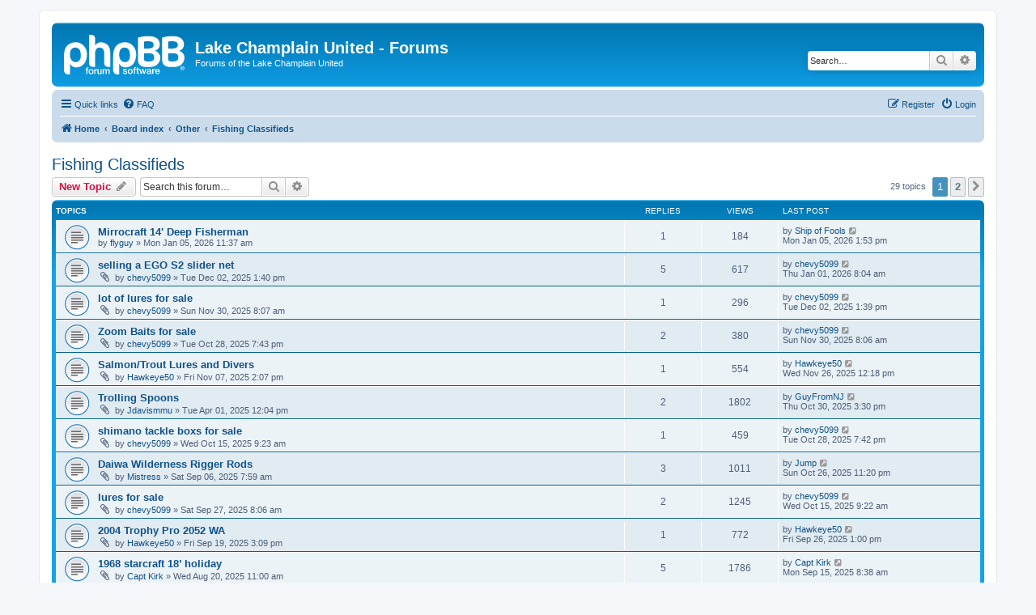

--- FILE ---
content_type: text/html; charset=UTF-8
request_url: https://www.lakechamplainunited.com/forums/viewforum.php?f=6&sid=1495e28e21b099c649d9687230a404d2
body_size: 68843
content:
<!DOCTYPE html>
<html dir="ltr" lang="en-gb">
<head>
<meta charset="utf-8" />
<meta http-equiv="X-UA-Compatible" content="IE=edge">
<meta name="viewport" content="width=device-width, initial-scale=1" />

<title>Fishing Classifieds - Lake Champlain United - Forums</title>


	<link rel="canonical" href="https://www.lakechamplainunited.com:443/forums/viewforum.php?f=6">

<!--
	phpBB style name: prosilver
	Based on style:   prosilver (this is the default phpBB3 style)
	Original author:  Tom Beddard ( http://www.subBlue.com/ )
	Modified by:
-->

<link href="./assets/css/font-awesome.min.css?assets_version=45" rel="stylesheet">
<link href="./styles/prosilver/theme/stylesheet.css?assets_version=45" rel="stylesheet">
<link href="./styles/prosilver/theme/en/stylesheet.css?assets_version=45" rel="stylesheet">




<!--[if lte IE 9]>
	<link href="./styles/prosilver/theme/tweaks.css?assets_version=45" rel="stylesheet">
<![endif]-->




</head>
<body id="phpbb" class="nojs notouch section-viewforum ltr ">


<div id="wrap" class="wrap">
	<a id="top" class="top-anchor" accesskey="t"></a>
	<div id="page-header">
		<div class="headerbar" role="banner">
					<div class="inner">

			<div id="site-description" class="site-description">
		<a id="logo" class="logo" href="https://lakechamplainunited.com" title="Home">
					<span class="site_logo"></span>
				</a>
				<h1>Lake Champlain United - Forums</h1>
				<p>Forums of the Lake Champlain United</p>
				<p class="skiplink"><a href="#start_here">Skip to content</a></p>
			</div>

									<div id="search-box" class="search-box search-header" role="search">
				<form action="./search.php?sid=ea1be5ab676259ebb8daa0a6703b5dce" method="get" id="search">
				<fieldset>
					<input name="keywords" id="keywords" type="search" maxlength="128" title="Search for keywords" class="inputbox search tiny" size="20" value="" placeholder="Search…" />
					<button class="button button-search" type="submit" title="Search">
						<i class="icon fa-search fa-fw" aria-hidden="true"></i><span class="sr-only">Search</span>
					</button>
					<a href="./search.php?sid=ea1be5ab676259ebb8daa0a6703b5dce" class="button button-search-end" title="Advanced search">
						<i class="icon fa-cog fa-fw" aria-hidden="true"></i><span class="sr-only">Advanced search</span>
					</a>
					<input type="hidden" name="sid" value="ea1be5ab676259ebb8daa0a6703b5dce" />

				</fieldset>
				</form>
			</div>
						
			</div>
					</div>
				<div class="navbar" role="navigation">
	<div class="inner">

	<ul id="nav-main" class="nav-main linklist" role="menubar">

		<li id="quick-links" class="quick-links dropdown-container responsive-menu" data-skip-responsive="true">
			<a href="#" class="dropdown-trigger">
				<i class="icon fa-bars fa-fw" aria-hidden="true"></i><span>Quick links</span>
			</a>
			<div class="dropdown">
				<div class="pointer"><div class="pointer-inner"></div></div>
				<ul class="dropdown-contents" role="menu">
					
											<li class="separator"></li>
																									<li>
								<a href="./search.php?search_id=unanswered&amp;sid=ea1be5ab676259ebb8daa0a6703b5dce" role="menuitem">
									<i class="icon fa-file-o fa-fw icon-gray" aria-hidden="true"></i><span>Unanswered topics</span>
								</a>
							</li>
							<li>
								<a href="./search.php?search_id=active_topics&amp;sid=ea1be5ab676259ebb8daa0a6703b5dce" role="menuitem">
									<i class="icon fa-file-o fa-fw icon-blue" aria-hidden="true"></i><span>Active topics</span>
								</a>
							</li>
							<li class="separator"></li>
							<li>
								<a href="./search.php?sid=ea1be5ab676259ebb8daa0a6703b5dce" role="menuitem">
									<i class="icon fa-search fa-fw" aria-hidden="true"></i><span>Search</span>
								</a>
							</li>
					
										<li class="separator"></li>

									</ul>
			</div>
		</li>

				<li data-skip-responsive="true">
			<a href="/forums/app.php/help/faq?sid=ea1be5ab676259ebb8daa0a6703b5dce" rel="help" title="Frequently Asked Questions" role="menuitem">
				<i class="icon fa-question-circle fa-fw" aria-hidden="true"></i><span>FAQ</span>
			</a>
		</li>
						
			<li class="rightside"  data-skip-responsive="true">
			<a href="./ucp.php?mode=login&amp;redirect=viewforum.php%3Ff%3D6&amp;sid=ea1be5ab676259ebb8daa0a6703b5dce" title="Login" accesskey="x" role="menuitem">
				<i class="icon fa-power-off fa-fw" aria-hidden="true"></i><span>Login</span>
			</a>
		</li>
					<li class="rightside" data-skip-responsive="true">
				<a href="./ucp.php?mode=register&amp;sid=ea1be5ab676259ebb8daa0a6703b5dce" role="menuitem">
					<i class="icon fa-pencil-square-o  fa-fw" aria-hidden="true"></i><span>Register</span>
				</a>
			</li>
						</ul>

	<ul id="nav-breadcrumbs" class="nav-breadcrumbs linklist navlinks" role="menubar">
				
		
		<li class="breadcrumbs" itemscope itemtype="https://schema.org/BreadcrumbList">

							<span class="crumb" itemtype="https://schema.org/ListItem" itemprop="itemListElement" itemscope><a itemprop="item" href="https://lakechamplainunited.com" data-navbar-reference="home"><i class="icon fa-home fa-fw" aria-hidden="true"></i><span itemprop="name">Home</span></a><meta itemprop="position" content="1" /></span>
			
							<span class="crumb" itemtype="https://schema.org/ListItem" itemprop="itemListElement" itemscope><a itemprop="item" href="./index.php?sid=ea1be5ab676259ebb8daa0a6703b5dce" accesskey="h" data-navbar-reference="index"><span itemprop="name">Board index</span></a><meta itemprop="position" content="2" /></span>

											
								<span class="crumb" itemtype="https://schema.org/ListItem" itemprop="itemListElement" itemscope data-forum-id="7"><a itemprop="item" href="./viewforum.php?f=7&amp;sid=ea1be5ab676259ebb8daa0a6703b5dce"><span itemprop="name">Other</span></a><meta itemprop="position" content="3" /></span>
															
								<span class="crumb" itemtype="https://schema.org/ListItem" itemprop="itemListElement" itemscope data-forum-id="6"><a itemprop="item" href="./viewforum.php?f=6&amp;sid=ea1be5ab676259ebb8daa0a6703b5dce"><span itemprop="name">Fishing Classifieds</span></a><meta itemprop="position" content="4" /></span>
							
					</li>

		
					<li class="rightside responsive-search">
				<a href="./search.php?sid=ea1be5ab676259ebb8daa0a6703b5dce" title="View the advanced search options" role="menuitem">
					<i class="icon fa-search fa-fw" aria-hidden="true"></i><span class="sr-only">Search</span>
				</a>
			</li>
			</ul>

	</div>
</div>
	</div>

	
	<a id="start_here" class="anchor"></a>
	<div id="page-body" class="page-body" role="main">
		
		<h2 class="forum-title"><a href="./viewforum.php?f=6&amp;sid=ea1be5ab676259ebb8daa0a6703b5dce">Fishing Classifieds</a></h2>
<div>
	<!-- NOTE: remove the style="display: none" when you want to have the forum description on the forum body -->
	<div style="display: none !important;">Buy and sell fishing equipment.<br /></div>	</div>



	<div class="action-bar bar-top">

				
		<a href="./posting.php?mode=post&amp;f=6&amp;sid=ea1be5ab676259ebb8daa0a6703b5dce" class="button" title="Post a new topic">
							<span>New Topic</span> <i class="icon fa-pencil fa-fw" aria-hidden="true"></i>
					</a>
				
			<div class="search-box" role="search">
			<form method="get" id="forum-search" action="./search.php?sid=ea1be5ab676259ebb8daa0a6703b5dce">
			<fieldset>
				<input class="inputbox search tiny" type="search" name="keywords" id="search_keywords" size="20" placeholder="Search this forum…" />
				<button class="button button-search" type="submit" title="Search">
					<i class="icon fa-search fa-fw" aria-hidden="true"></i><span class="sr-only">Search</span>
				</button>
				<a href="./search.php?fid%5B%5D=6&amp;sid=ea1be5ab676259ebb8daa0a6703b5dce" class="button button-search-end" title="Advanced search">
					<i class="icon fa-cog fa-fw" aria-hidden="true"></i><span class="sr-only">Advanced search</span>
				</a>
				<input type="hidden" name="fid[0]" value="6" />
<input type="hidden" name="sid" value="ea1be5ab676259ebb8daa0a6703b5dce" />

			</fieldset>
			</form>
		</div>
	
	<div class="pagination">
				29 topics
					<ul>
		<li class="active"><span>1</span></li>
				<li><a class="button" href="./viewforum.php?f=6&amp;sid=ea1be5ab676259ebb8daa0a6703b5dce&amp;start=25" role="button">2</a></li>
				<li class="arrow next"><a class="button button-icon-only" href="./viewforum.php?f=6&amp;sid=ea1be5ab676259ebb8daa0a6703b5dce&amp;start=25" rel="next" role="button"><i class="icon fa-chevron-right fa-fw" aria-hidden="true"></i><span class="sr-only">Next</span></a></li>
	</ul>
			</div>

	</div>




	
			<div class="forumbg">
		<div class="inner">
		<ul class="topiclist">
			<li class="header">
				<dl class="row-item">
					<dt><div class="list-inner">Topics</div></dt>
					<dd class="posts">Replies</dd>
					<dd class="views">Views</dd>
					<dd class="lastpost"><span>Last post</span></dd>
				</dl>
			</li>
		</ul>
		<ul class="topiclist topics">
	
				<li class="row bg1">
						<dl class="row-item topic_read">
				<dt title="No unread posts">
										<div class="list-inner">
																		<a href="./viewtopic.php?t=29745&amp;sid=ea1be5ab676259ebb8daa0a6703b5dce" class="topictitle">Mirrocraft 14' Deep Fisherman</a>																								<br />
						
												<div class="responsive-show" style="display: none;">
							Last post by <a href="./memberlist.php?mode=viewprofile&amp;u=6958&amp;sid=ea1be5ab676259ebb8daa0a6703b5dce" class="username">Ship of Fools</a> &laquo; <a href="./viewtopic.php?t=29745&amp;p=225885&amp;sid=ea1be5ab676259ebb8daa0a6703b5dce#p225885" title="Go to last post"><time datetime="2026-01-05T18:53:45+00:00">Mon Jan 05, 2026 1:53 pm</time></a>
													</div>
														<span class="responsive-show left-box" style="display: none;">Replies: <strong>1</strong></span>
													
						<div class="topic-poster responsive-hide left-box">
																												by <a href="./memberlist.php?mode=viewprofile&amp;u=1044&amp;sid=ea1be5ab676259ebb8daa0a6703b5dce" class="username">flyguy</a> &raquo; <time datetime="2026-01-05T16:37:48+00:00">Mon Jan 05, 2026 11:37 am</time>
																				</div>

						
											</div>
				</dt>
				<dd class="posts">1 <dfn>Replies</dfn></dd>
				<dd class="views">184 <dfn>Views</dfn></dd>
				<dd class="lastpost">
					<span><dfn>Last post </dfn>by <a href="./memberlist.php?mode=viewprofile&amp;u=6958&amp;sid=ea1be5ab676259ebb8daa0a6703b5dce" class="username">Ship of Fools</a>													<a href="./viewtopic.php?t=29745&amp;p=225885&amp;sid=ea1be5ab676259ebb8daa0a6703b5dce#p225885" title="Go to last post">
								<i class="icon fa-external-link-square fa-fw icon-lightgray icon-md" aria-hidden="true"></i><span class="sr-only"></span>
							</a>
												<br /><time datetime="2026-01-05T18:53:45+00:00">Mon Jan 05, 2026 1:53 pm</time>
					</span>
				</dd>
			</dl>
					</li>
		
	

	
	
				<li class="row bg2">
						<dl class="row-item topic_read">
				<dt title="No unread posts">
										<div class="list-inner">
																		<a href="./viewtopic.php?t=29718&amp;sid=ea1be5ab676259ebb8daa0a6703b5dce" class="topictitle">selling a EGO S2 slider net</a>																								<br />
						
												<div class="responsive-show" style="display: none;">
							Last post by <a href="./memberlist.php?mode=viewprofile&amp;u=1063&amp;sid=ea1be5ab676259ebb8daa0a6703b5dce" class="username">chevy5099</a> &laquo; <a href="./viewtopic.php?t=29718&amp;p=225872&amp;sid=ea1be5ab676259ebb8daa0a6703b5dce#p225872" title="Go to last post"><time datetime="2026-01-01T13:04:32+00:00">Thu Jan 01, 2026 8:04 am</time></a>
													</div>
														<span class="responsive-show left-box" style="display: none;">Replies: <strong>5</strong></span>
													
						<div class="topic-poster responsive-hide left-box">
														<i class="icon fa-paperclip fa-fw" aria-hidden="true"></i>														by <a href="./memberlist.php?mode=viewprofile&amp;u=1063&amp;sid=ea1be5ab676259ebb8daa0a6703b5dce" class="username">chevy5099</a> &raquo; <time datetime="2025-12-02T18:40:14+00:00">Tue Dec 02, 2025 1:40 pm</time>
																				</div>

						
											</div>
				</dt>
				<dd class="posts">5 <dfn>Replies</dfn></dd>
				<dd class="views">617 <dfn>Views</dfn></dd>
				<dd class="lastpost">
					<span><dfn>Last post </dfn>by <a href="./memberlist.php?mode=viewprofile&amp;u=1063&amp;sid=ea1be5ab676259ebb8daa0a6703b5dce" class="username">chevy5099</a>													<a href="./viewtopic.php?t=29718&amp;p=225872&amp;sid=ea1be5ab676259ebb8daa0a6703b5dce#p225872" title="Go to last post">
								<i class="icon fa-external-link-square fa-fw icon-lightgray icon-md" aria-hidden="true"></i><span class="sr-only"></span>
							</a>
												<br /><time datetime="2026-01-01T13:04:32+00:00">Thu Jan 01, 2026 8:04 am</time>
					</span>
				</dd>
			</dl>
					</li>
		
	

	
	
				<li class="row bg1">
						<dl class="row-item topic_read">
				<dt title="No unread posts">
										<div class="list-inner">
																		<a href="./viewtopic.php?t=29716&amp;sid=ea1be5ab676259ebb8daa0a6703b5dce" class="topictitle">lot of lures for sale</a>																								<br />
						
												<div class="responsive-show" style="display: none;">
							Last post by <a href="./memberlist.php?mode=viewprofile&amp;u=1063&amp;sid=ea1be5ab676259ebb8daa0a6703b5dce" class="username">chevy5099</a> &laquo; <a href="./viewtopic.php?t=29716&amp;p=225773&amp;sid=ea1be5ab676259ebb8daa0a6703b5dce#p225773" title="Go to last post"><time datetime="2025-12-02T18:39:42+00:00">Tue Dec 02, 2025 1:39 pm</time></a>
													</div>
														<span class="responsive-show left-box" style="display: none;">Replies: <strong>1</strong></span>
													
						<div class="topic-poster responsive-hide left-box">
														<i class="icon fa-paperclip fa-fw" aria-hidden="true"></i>														by <a href="./memberlist.php?mode=viewprofile&amp;u=1063&amp;sid=ea1be5ab676259ebb8daa0a6703b5dce" class="username">chevy5099</a> &raquo; <time datetime="2025-11-30T13:07:23+00:00">Sun Nov 30, 2025 8:07 am</time>
																				</div>

						
											</div>
				</dt>
				<dd class="posts">1 <dfn>Replies</dfn></dd>
				<dd class="views">296 <dfn>Views</dfn></dd>
				<dd class="lastpost">
					<span><dfn>Last post </dfn>by <a href="./memberlist.php?mode=viewprofile&amp;u=1063&amp;sid=ea1be5ab676259ebb8daa0a6703b5dce" class="username">chevy5099</a>													<a href="./viewtopic.php?t=29716&amp;p=225773&amp;sid=ea1be5ab676259ebb8daa0a6703b5dce#p225773" title="Go to last post">
								<i class="icon fa-external-link-square fa-fw icon-lightgray icon-md" aria-hidden="true"></i><span class="sr-only"></span>
							</a>
												<br /><time datetime="2025-12-02T18:39:42+00:00">Tue Dec 02, 2025 1:39 pm</time>
					</span>
				</dd>
			</dl>
					</li>
		
	

	
	
				<li class="row bg2">
						<dl class="row-item topic_read">
				<dt title="No unread posts">
										<div class="list-inner">
																		<a href="./viewtopic.php?t=29677&amp;sid=ea1be5ab676259ebb8daa0a6703b5dce" class="topictitle">Zoom Baits for sale</a>																								<br />
						
												<div class="responsive-show" style="display: none;">
							Last post by <a href="./memberlist.php?mode=viewprofile&amp;u=1063&amp;sid=ea1be5ab676259ebb8daa0a6703b5dce" class="username">chevy5099</a> &laquo; <a href="./viewtopic.php?t=29677&amp;p=225761&amp;sid=ea1be5ab676259ebb8daa0a6703b5dce#p225761" title="Go to last post"><time datetime="2025-11-30T13:06:38+00:00">Sun Nov 30, 2025 8:06 am</time></a>
													</div>
														<span class="responsive-show left-box" style="display: none;">Replies: <strong>2</strong></span>
													
						<div class="topic-poster responsive-hide left-box">
														<i class="icon fa-paperclip fa-fw" aria-hidden="true"></i>														by <a href="./memberlist.php?mode=viewprofile&amp;u=1063&amp;sid=ea1be5ab676259ebb8daa0a6703b5dce" class="username">chevy5099</a> &raquo; <time datetime="2025-10-28T23:43:02+00:00">Tue Oct 28, 2025 7:43 pm</time>
																				</div>

						
											</div>
				</dt>
				<dd class="posts">2 <dfn>Replies</dfn></dd>
				<dd class="views">380 <dfn>Views</dfn></dd>
				<dd class="lastpost">
					<span><dfn>Last post </dfn>by <a href="./memberlist.php?mode=viewprofile&amp;u=1063&amp;sid=ea1be5ab676259ebb8daa0a6703b5dce" class="username">chevy5099</a>													<a href="./viewtopic.php?t=29677&amp;p=225761&amp;sid=ea1be5ab676259ebb8daa0a6703b5dce#p225761" title="Go to last post">
								<i class="icon fa-external-link-square fa-fw icon-lightgray icon-md" aria-hidden="true"></i><span class="sr-only"></span>
							</a>
												<br /><time datetime="2025-11-30T13:06:38+00:00">Sun Nov 30, 2025 8:06 am</time>
					</span>
				</dd>
			</dl>
					</li>
		
	

	
	
				<li class="row bg1">
						<dl class="row-item topic_read">
				<dt title="No unread posts">
										<div class="list-inner">
																		<a href="./viewtopic.php?t=29693&amp;sid=ea1be5ab676259ebb8daa0a6703b5dce" class="topictitle">Salmon/Trout Lures and Divers</a>																								<br />
						
												<div class="responsive-show" style="display: none;">
							Last post by <a href="./memberlist.php?mode=viewprofile&amp;u=2771&amp;sid=ea1be5ab676259ebb8daa0a6703b5dce" class="username">Hawkeye50</a> &laquo; <a href="./viewtopic.php?t=29693&amp;p=225746&amp;sid=ea1be5ab676259ebb8daa0a6703b5dce#p225746" title="Go to last post"><time datetime="2025-11-26T17:18:31+00:00">Wed Nov 26, 2025 12:18 pm</time></a>
													</div>
														<span class="responsive-show left-box" style="display: none;">Replies: <strong>1</strong></span>
													
						<div class="topic-poster responsive-hide left-box">
														<i class="icon fa-paperclip fa-fw" aria-hidden="true"></i>														by <a href="./memberlist.php?mode=viewprofile&amp;u=2771&amp;sid=ea1be5ab676259ebb8daa0a6703b5dce" class="username">Hawkeye50</a> &raquo; <time datetime="2025-11-07T19:07:24+00:00">Fri Nov 07, 2025 2:07 pm</time>
																				</div>

						
											</div>
				</dt>
				<dd class="posts">1 <dfn>Replies</dfn></dd>
				<dd class="views">554 <dfn>Views</dfn></dd>
				<dd class="lastpost">
					<span><dfn>Last post </dfn>by <a href="./memberlist.php?mode=viewprofile&amp;u=2771&amp;sid=ea1be5ab676259ebb8daa0a6703b5dce" class="username">Hawkeye50</a>													<a href="./viewtopic.php?t=29693&amp;p=225746&amp;sid=ea1be5ab676259ebb8daa0a6703b5dce#p225746" title="Go to last post">
								<i class="icon fa-external-link-square fa-fw icon-lightgray icon-md" aria-hidden="true"></i><span class="sr-only"></span>
							</a>
												<br /><time datetime="2025-11-26T17:18:31+00:00">Wed Nov 26, 2025 12:18 pm</time>
					</span>
				</dd>
			</dl>
					</li>
		
	

	
	
				<li class="row bg2">
						<dl class="row-item topic_read">
				<dt title="No unread posts">
										<div class="list-inner">
																		<a href="./viewtopic.php?t=29444&amp;sid=ea1be5ab676259ebb8daa0a6703b5dce" class="topictitle">Trolling Spoons</a>																								<br />
						
												<div class="responsive-show" style="display: none;">
							Last post by <a href="./memberlist.php?mode=viewprofile&amp;u=7120&amp;sid=ea1be5ab676259ebb8daa0a6703b5dce" class="username">GuyFromNJ</a> &laquo; <a href="./viewtopic.php?t=29444&amp;p=225604&amp;sid=ea1be5ab676259ebb8daa0a6703b5dce#p225604" title="Go to last post"><time datetime="2025-10-30T19:30:33+00:00">Thu Oct 30, 2025 3:30 pm</time></a>
													</div>
														<span class="responsive-show left-box" style="display: none;">Replies: <strong>2</strong></span>
													
						<div class="topic-poster responsive-hide left-box">
														<i class="icon fa-paperclip fa-fw" aria-hidden="true"></i>														by <a href="./memberlist.php?mode=viewprofile&amp;u=1611&amp;sid=ea1be5ab676259ebb8daa0a6703b5dce" class="username">Jdavismmu</a> &raquo; <time datetime="2025-04-01T16:04:21+00:00">Tue Apr 01, 2025 12:04 pm</time>
																				</div>

						
											</div>
				</dt>
				<dd class="posts">2 <dfn>Replies</dfn></dd>
				<dd class="views">1802 <dfn>Views</dfn></dd>
				<dd class="lastpost">
					<span><dfn>Last post </dfn>by <a href="./memberlist.php?mode=viewprofile&amp;u=7120&amp;sid=ea1be5ab676259ebb8daa0a6703b5dce" class="username">GuyFromNJ</a>													<a href="./viewtopic.php?t=29444&amp;p=225604&amp;sid=ea1be5ab676259ebb8daa0a6703b5dce#p225604" title="Go to last post">
								<i class="icon fa-external-link-square fa-fw icon-lightgray icon-md" aria-hidden="true"></i><span class="sr-only"></span>
							</a>
												<br /><time datetime="2025-10-30T19:30:33+00:00">Thu Oct 30, 2025 3:30 pm</time>
					</span>
				</dd>
			</dl>
					</li>
		
	

	
	
				<li class="row bg1">
						<dl class="row-item topic_read">
				<dt title="No unread posts">
										<div class="list-inner">
																		<a href="./viewtopic.php?t=29670&amp;sid=ea1be5ab676259ebb8daa0a6703b5dce" class="topictitle">shimano tackle boxs for sale</a>																								<br />
						
												<div class="responsive-show" style="display: none;">
							Last post by <a href="./memberlist.php?mode=viewprofile&amp;u=1063&amp;sid=ea1be5ab676259ebb8daa0a6703b5dce" class="username">chevy5099</a> &laquo; <a href="./viewtopic.php?t=29670&amp;p=225588&amp;sid=ea1be5ab676259ebb8daa0a6703b5dce#p225588" title="Go to last post"><time datetime="2025-10-28T23:42:26+00:00">Tue Oct 28, 2025 7:42 pm</time></a>
													</div>
														<span class="responsive-show left-box" style="display: none;">Replies: <strong>1</strong></span>
													
						<div class="topic-poster responsive-hide left-box">
														<i class="icon fa-paperclip fa-fw" aria-hidden="true"></i>														by <a href="./memberlist.php?mode=viewprofile&amp;u=1063&amp;sid=ea1be5ab676259ebb8daa0a6703b5dce" class="username">chevy5099</a> &raquo; <time datetime="2025-10-15T13:23:38+00:00">Wed Oct 15, 2025 9:23 am</time>
																				</div>

						
											</div>
				</dt>
				<dd class="posts">1 <dfn>Replies</dfn></dd>
				<dd class="views">459 <dfn>Views</dfn></dd>
				<dd class="lastpost">
					<span><dfn>Last post </dfn>by <a href="./memberlist.php?mode=viewprofile&amp;u=1063&amp;sid=ea1be5ab676259ebb8daa0a6703b5dce" class="username">chevy5099</a>													<a href="./viewtopic.php?t=29670&amp;p=225588&amp;sid=ea1be5ab676259ebb8daa0a6703b5dce#p225588" title="Go to last post">
								<i class="icon fa-external-link-square fa-fw icon-lightgray icon-md" aria-hidden="true"></i><span class="sr-only"></span>
							</a>
												<br /><time datetime="2025-10-28T23:42:26+00:00">Tue Oct 28, 2025 7:42 pm</time>
					</span>
				</dd>
			</dl>
					</li>
		
	

	
	
				<li class="row bg2">
						<dl class="row-item topic_read">
				<dt title="No unread posts">
										<div class="list-inner">
																		<a href="./viewtopic.php?t=29645&amp;sid=ea1be5ab676259ebb8daa0a6703b5dce" class="topictitle">Daiwa Wilderness Rigger Rods</a>																								<br />
						
												<div class="responsive-show" style="display: none;">
							Last post by <a href="./memberlist.php?mode=viewprofile&amp;u=858&amp;sid=ea1be5ab676259ebb8daa0a6703b5dce" class="username">Jump</a> &laquo; <a href="./viewtopic.php?t=29645&amp;p=225579&amp;sid=ea1be5ab676259ebb8daa0a6703b5dce#p225579" title="Go to last post"><time datetime="2025-10-27T03:20:11+00:00">Sun Oct 26, 2025 11:20 pm</time></a>
													</div>
														<span class="responsive-show left-box" style="display: none;">Replies: <strong>3</strong></span>
													
						<div class="topic-poster responsive-hide left-box">
														<i class="icon fa-paperclip fa-fw" aria-hidden="true"></i>														by <a href="./memberlist.php?mode=viewprofile&amp;u=7022&amp;sid=ea1be5ab676259ebb8daa0a6703b5dce" class="username">Mistress</a> &raquo; <time datetime="2025-09-06T11:59:58+00:00">Sat Sep 06, 2025 7:59 am</time>
																				</div>

						
											</div>
				</dt>
				<dd class="posts">3 <dfn>Replies</dfn></dd>
				<dd class="views">1011 <dfn>Views</dfn></dd>
				<dd class="lastpost">
					<span><dfn>Last post </dfn>by <a href="./memberlist.php?mode=viewprofile&amp;u=858&amp;sid=ea1be5ab676259ebb8daa0a6703b5dce" class="username">Jump</a>													<a href="./viewtopic.php?t=29645&amp;p=225579&amp;sid=ea1be5ab676259ebb8daa0a6703b5dce#p225579" title="Go to last post">
								<i class="icon fa-external-link-square fa-fw icon-lightgray icon-md" aria-hidden="true"></i><span class="sr-only"></span>
							</a>
												<br /><time datetime="2025-10-27T03:20:11+00:00">Sun Oct 26, 2025 11:20 pm</time>
					</span>
				</dd>
			</dl>
					</li>
		
	

	
	
				<li class="row bg1">
						<dl class="row-item topic_read">
				<dt title="No unread posts">
										<div class="list-inner">
																		<a href="./viewtopic.php?t=29665&amp;sid=ea1be5ab676259ebb8daa0a6703b5dce" class="topictitle">lures for sale</a>																								<br />
						
												<div class="responsive-show" style="display: none;">
							Last post by <a href="./memberlist.php?mode=viewprofile&amp;u=1063&amp;sid=ea1be5ab676259ebb8daa0a6703b5dce" class="username">chevy5099</a> &laquo; <a href="./viewtopic.php?t=29665&amp;p=225552&amp;sid=ea1be5ab676259ebb8daa0a6703b5dce#p225552" title="Go to last post"><time datetime="2025-10-15T13:22:58+00:00">Wed Oct 15, 2025 9:22 am</time></a>
													</div>
														<span class="responsive-show left-box" style="display: none;">Replies: <strong>2</strong></span>
													
						<div class="topic-poster responsive-hide left-box">
														<i class="icon fa-paperclip fa-fw" aria-hidden="true"></i>														by <a href="./memberlist.php?mode=viewprofile&amp;u=1063&amp;sid=ea1be5ab676259ebb8daa0a6703b5dce" class="username">chevy5099</a> &raquo; <time datetime="2025-09-27T12:06:06+00:00">Sat Sep 27, 2025 8:06 am</time>
																				</div>

						
											</div>
				</dt>
				<dd class="posts">2 <dfn>Replies</dfn></dd>
				<dd class="views">1245 <dfn>Views</dfn></dd>
				<dd class="lastpost">
					<span><dfn>Last post </dfn>by <a href="./memberlist.php?mode=viewprofile&amp;u=1063&amp;sid=ea1be5ab676259ebb8daa0a6703b5dce" class="username">chevy5099</a>													<a href="./viewtopic.php?t=29665&amp;p=225552&amp;sid=ea1be5ab676259ebb8daa0a6703b5dce#p225552" title="Go to last post">
								<i class="icon fa-external-link-square fa-fw icon-lightgray icon-md" aria-hidden="true"></i><span class="sr-only"></span>
							</a>
												<br /><time datetime="2025-10-15T13:22:58+00:00">Wed Oct 15, 2025 9:22 am</time>
					</span>
				</dd>
			</dl>
					</li>
		
	

	
	
				<li class="row bg2">
						<dl class="row-item topic_read">
				<dt title="No unread posts">
										<div class="list-inner">
																		<a href="./viewtopic.php?t=29657&amp;sid=ea1be5ab676259ebb8daa0a6703b5dce" class="topictitle">2004 Trophy Pro 2052 WA</a>																								<br />
						
												<div class="responsive-show" style="display: none;">
							Last post by <a href="./memberlist.php?mode=viewprofile&amp;u=2771&amp;sid=ea1be5ab676259ebb8daa0a6703b5dce" class="username">Hawkeye50</a> &laquo; <a href="./viewtopic.php?t=29657&amp;p=225505&amp;sid=ea1be5ab676259ebb8daa0a6703b5dce#p225505" title="Go to last post"><time datetime="2025-09-26T17:00:24+00:00">Fri Sep 26, 2025 1:00 pm</time></a>
													</div>
														<span class="responsive-show left-box" style="display: none;">Replies: <strong>1</strong></span>
													
						<div class="topic-poster responsive-hide left-box">
														<i class="icon fa-paperclip fa-fw" aria-hidden="true"></i>														by <a href="./memberlist.php?mode=viewprofile&amp;u=2771&amp;sid=ea1be5ab676259ebb8daa0a6703b5dce" class="username">Hawkeye50</a> &raquo; <time datetime="2025-09-19T19:09:18+00:00">Fri Sep 19, 2025 3:09 pm</time>
																				</div>

						
											</div>
				</dt>
				<dd class="posts">1 <dfn>Replies</dfn></dd>
				<dd class="views">772 <dfn>Views</dfn></dd>
				<dd class="lastpost">
					<span><dfn>Last post </dfn>by <a href="./memberlist.php?mode=viewprofile&amp;u=2771&amp;sid=ea1be5ab676259ebb8daa0a6703b5dce" class="username">Hawkeye50</a>													<a href="./viewtopic.php?t=29657&amp;p=225505&amp;sid=ea1be5ab676259ebb8daa0a6703b5dce#p225505" title="Go to last post">
								<i class="icon fa-external-link-square fa-fw icon-lightgray icon-md" aria-hidden="true"></i><span class="sr-only"></span>
							</a>
												<br /><time datetime="2025-09-26T17:00:24+00:00">Fri Sep 26, 2025 1:00 pm</time>
					</span>
				</dd>
			</dl>
					</li>
		
	

	
	
				<li class="row bg1">
						<dl class="row-item topic_read">
				<dt title="No unread posts">
										<div class="list-inner">
																		<a href="./viewtopic.php?t=29617&amp;sid=ea1be5ab676259ebb8daa0a6703b5dce" class="topictitle">1968 starcraft 18’ holiday</a>																								<br />
						
												<div class="responsive-show" style="display: none;">
							Last post by <a href="./memberlist.php?mode=viewprofile&amp;u=436&amp;sid=ea1be5ab676259ebb8daa0a6703b5dce" class="username">Capt Kirk</a> &laquo; <a href="./viewtopic.php?t=29617&amp;p=225454&amp;sid=ea1be5ab676259ebb8daa0a6703b5dce#p225454" title="Go to last post"><time datetime="2025-09-15T12:38:28+00:00">Mon Sep 15, 2025 8:38 am</time></a>
													</div>
														<span class="responsive-show left-box" style="display: none;">Replies: <strong>5</strong></span>
													
						<div class="topic-poster responsive-hide left-box">
														<i class="icon fa-paperclip fa-fw" aria-hidden="true"></i>														by <a href="./memberlist.php?mode=viewprofile&amp;u=436&amp;sid=ea1be5ab676259ebb8daa0a6703b5dce" class="username">Capt Kirk</a> &raquo; <time datetime="2025-08-20T15:00:10+00:00">Wed Aug 20, 2025 11:00 am</time>
																				</div>

						
											</div>
				</dt>
				<dd class="posts">5 <dfn>Replies</dfn></dd>
				<dd class="views">1786 <dfn>Views</dfn></dd>
				<dd class="lastpost">
					<span><dfn>Last post </dfn>by <a href="./memberlist.php?mode=viewprofile&amp;u=436&amp;sid=ea1be5ab676259ebb8daa0a6703b5dce" class="username">Capt Kirk</a>													<a href="./viewtopic.php?t=29617&amp;p=225454&amp;sid=ea1be5ab676259ebb8daa0a6703b5dce#p225454" title="Go to last post">
								<i class="icon fa-external-link-square fa-fw icon-lightgray icon-md" aria-hidden="true"></i><span class="sr-only"></span>
							</a>
												<br /><time datetime="2025-09-15T12:38:28+00:00">Mon Sep 15, 2025 8:38 am</time>
					</span>
				</dd>
			</dl>
					</li>
		
	

	
	
				<li class="row bg2">
						<dl class="row-item topic_read">
				<dt title="No unread posts">
										<div class="list-inner">
																		<a href="./viewtopic.php?t=29620&amp;sid=ea1be5ab676259ebb8daa0a6703b5dce" class="topictitle">2012 Hewescraft 24’ for sale</a>																								<br />
						
												<div class="responsive-show" style="display: none;">
							Last post by <a href="./memberlist.php?mode=viewprofile&amp;u=2&amp;sid=ea1be5ab676259ebb8daa0a6703b5dce" class="username">raz</a> &laquo; <a href="./viewtopic.php?t=29620&amp;p=225399&amp;sid=ea1be5ab676259ebb8daa0a6703b5dce#p225399" title="Go to last post"><time datetime="2025-08-31T14:19:21+00:00">Sun Aug 31, 2025 10:19 am</time></a>
													</div>
														<span class="responsive-show left-box" style="display: none;">Replies: <strong>3</strong></span>
													
						<div class="topic-poster responsive-hide left-box">
														<i class="icon fa-paperclip fa-fw" aria-hidden="true"></i>														by <a href="./memberlist.php?mode=viewprofile&amp;u=7251&amp;sid=ea1be5ab676259ebb8daa0a6703b5dce" class="username">Daybreak</a> &raquo; <time datetime="2025-08-21T03:38:38+00:00">Wed Aug 20, 2025 11:38 pm</time>
																				</div>

						
											</div>
				</dt>
				<dd class="posts">3 <dfn>Replies</dfn></dd>
				<dd class="views">1728 <dfn>Views</dfn></dd>
				<dd class="lastpost">
					<span><dfn>Last post </dfn>by <a href="./memberlist.php?mode=viewprofile&amp;u=2&amp;sid=ea1be5ab676259ebb8daa0a6703b5dce" class="username">raz</a>													<a href="./viewtopic.php?t=29620&amp;p=225399&amp;sid=ea1be5ab676259ebb8daa0a6703b5dce#p225399" title="Go to last post">
								<i class="icon fa-external-link-square fa-fw icon-lightgray icon-md" aria-hidden="true"></i><span class="sr-only"></span>
							</a>
												<br /><time datetime="2025-08-31T14:19:21+00:00">Sun Aug 31, 2025 10:19 am</time>
					</span>
				</dd>
			</dl>
					</li>
		
	

	
	
				<li class="row bg1">
						<dl class="row-item topic_read">
				<dt title="No unread posts">
										<div class="list-inner">
																		<a href="./viewtopic.php?t=29574&amp;sid=ea1be5ab676259ebb8daa0a6703b5dce" class="topictitle">8 hp kicker</a>																								<br />
						
												<div class="responsive-show" style="display: none;">
							Last post by <a href="./memberlist.php?mode=viewprofile&amp;u=1679&amp;sid=ea1be5ab676259ebb8daa0a6703b5dce" class="username">finsntins</a> &laquo; <a href="./viewtopic.php?t=29574&amp;p=225385&amp;sid=ea1be5ab676259ebb8daa0a6703b5dce#p225385" title="Go to last post"><time datetime="2025-08-30T12:21:19+00:00">Sat Aug 30, 2025 8:21 am</time></a>
													</div>
														<span class="responsive-show left-box" style="display: none;">Replies: <strong>2</strong></span>
													
						<div class="topic-poster responsive-hide left-box">
														<i class="icon fa-paperclip fa-fw" aria-hidden="true"></i>														by <a href="./memberlist.php?mode=viewprofile&amp;u=1679&amp;sid=ea1be5ab676259ebb8daa0a6703b5dce" class="username">finsntins</a> &raquo; <time datetime="2025-07-14T23:02:39+00:00">Mon Jul 14, 2025 7:02 pm</time>
																				</div>

						
											</div>
				</dt>
				<dd class="posts">2 <dfn>Replies</dfn></dd>
				<dd class="views">3206 <dfn>Views</dfn></dd>
				<dd class="lastpost">
					<span><dfn>Last post </dfn>by <a href="./memberlist.php?mode=viewprofile&amp;u=1679&amp;sid=ea1be5ab676259ebb8daa0a6703b5dce" class="username">finsntins</a>													<a href="./viewtopic.php?t=29574&amp;p=225385&amp;sid=ea1be5ab676259ebb8daa0a6703b5dce#p225385" title="Go to last post">
								<i class="icon fa-external-link-square fa-fw icon-lightgray icon-md" aria-hidden="true"></i><span class="sr-only"></span>
							</a>
												<br /><time datetime="2025-08-30T12:21:19+00:00">Sat Aug 30, 2025 8:21 am</time>
					</span>
				</dd>
			</dl>
					</li>
		
	

	
	
				<li class="row bg2">
						<dl class="row-item topic_read">
				<dt title="No unread posts">
										<div class="list-inner">
																		<a href="./viewtopic.php?t=29635&amp;sid=ea1be5ab676259ebb8daa0a6703b5dce" class="topictitle">Duckworth Boats</a>																								<br />
						
												<div class="responsive-show" style="display: none;">
							Last post by <a href="./memberlist.php?mode=viewprofile&amp;u=5621&amp;sid=ea1be5ab676259ebb8daa0a6703b5dce" class="username">METOVT</a> &laquo; <a href="./viewtopic.php?t=29635&amp;p=225366&amp;sid=ea1be5ab676259ebb8daa0a6703b5dce#p225366" title="Go to last post"><time datetime="2025-08-27T12:56:35+00:00">Wed Aug 27, 2025 8:56 am</time></a>
													</div>
													
						<div class="topic-poster responsive-hide left-box">
																												by <a href="./memberlist.php?mode=viewprofile&amp;u=5621&amp;sid=ea1be5ab676259ebb8daa0a6703b5dce" class="username">METOVT</a> &raquo; <time datetime="2025-08-27T12:56:35+00:00">Wed Aug 27, 2025 8:56 am</time>
																				</div>

						
											</div>
				</dt>
				<dd class="posts">0 <dfn>Replies</dfn></dd>
				<dd class="views">1795 <dfn>Views</dfn></dd>
				<dd class="lastpost">
					<span><dfn>Last post </dfn>by <a href="./memberlist.php?mode=viewprofile&amp;u=5621&amp;sid=ea1be5ab676259ebb8daa0a6703b5dce" class="username">METOVT</a>													<a href="./viewtopic.php?t=29635&amp;p=225366&amp;sid=ea1be5ab676259ebb8daa0a6703b5dce#p225366" title="Go to last post">
								<i class="icon fa-external-link-square fa-fw icon-lightgray icon-md" aria-hidden="true"></i><span class="sr-only"></span>
							</a>
												<br /><time datetime="2025-08-27T12:56:35+00:00">Wed Aug 27, 2025 8:56 am</time>
					</span>
				</dd>
			</dl>
					</li>
		
	

	
	
				<li class="row bg1">
						<dl class="row-item topic_read">
				<dt title="No unread posts">
										<div class="list-inner">
																		<a href="./viewtopic.php?t=29618&amp;sid=ea1be5ab676259ebb8daa0a6703b5dce" class="topictitle">2 Daiwa 27h level wind reels</a>																								<br />
						
												<div class="responsive-show" style="display: none;">
							Last post by <a href="./memberlist.php?mode=viewprofile&amp;u=272&amp;sid=ea1be5ab676259ebb8daa0a6703b5dce" class="username">bagman</a> &laquo; <a href="./viewtopic.php?t=29618&amp;p=225325&amp;sid=ea1be5ab676259ebb8daa0a6703b5dce#p225325" title="Go to last post"><time datetime="2025-08-23T12:05:09+00:00">Sat Aug 23, 2025 8:05 am</time></a>
													</div>
														<span class="responsive-show left-box" style="display: none;">Replies: <strong>1</strong></span>
													
						<div class="topic-poster responsive-hide left-box">
														<i class="icon fa-paperclip fa-fw" aria-hidden="true"></i>														by <a href="./memberlist.php?mode=viewprofile&amp;u=272&amp;sid=ea1be5ab676259ebb8daa0a6703b5dce" class="username">bagman</a> &raquo; <time datetime="2025-08-20T19:09:52+00:00">Wed Aug 20, 2025 3:09 pm</time>
																				</div>

						
											</div>
				</dt>
				<dd class="posts">1 <dfn>Replies</dfn></dd>
				<dd class="views">1057 <dfn>Views</dfn></dd>
				<dd class="lastpost">
					<span><dfn>Last post </dfn>by <a href="./memberlist.php?mode=viewprofile&amp;u=272&amp;sid=ea1be5ab676259ebb8daa0a6703b5dce" class="username">bagman</a>													<a href="./viewtopic.php?t=29618&amp;p=225325&amp;sid=ea1be5ab676259ebb8daa0a6703b5dce#p225325" title="Go to last post">
								<i class="icon fa-external-link-square fa-fw icon-lightgray icon-md" aria-hidden="true"></i><span class="sr-only"></span>
							</a>
												<br /><time datetime="2025-08-23T12:05:09+00:00">Sat Aug 23, 2025 8:05 am</time>
					</span>
				</dd>
			</dl>
					</li>
		
	

	
	
				<li class="row bg2">
						<dl class="row-item topic_read">
				<dt title="No unread posts">
										<div class="list-inner">
																		<a href="./viewtopic.php?t=29575&amp;sid=ea1be5ab676259ebb8daa0a6703b5dce" class="topictitle">HONEYBEE SALE.... #1's and MP6's  22 of each</a>																								<br />
						
												<div class="responsive-show" style="display: none;">
							Last post by <a href="./memberlist.php?mode=viewprofile&amp;u=80&amp;sid=ea1be5ab676259ebb8daa0a6703b5dce" class="username">popster</a> &laquo; <a href="./viewtopic.php?t=29575&amp;p=225101&amp;sid=ea1be5ab676259ebb8daa0a6703b5dce#p225101" title="Go to last post"><time datetime="2025-07-26T16:26:23+00:00">Sat Jul 26, 2025 12:26 pm</time></a>
													</div>
														<span class="responsive-show left-box" style="display: none;">Replies: <strong>2</strong></span>
													
						<div class="topic-poster responsive-hide left-box">
																												by <a href="./memberlist.php?mode=viewprofile&amp;u=80&amp;sid=ea1be5ab676259ebb8daa0a6703b5dce" class="username">popster</a> &raquo; <time datetime="2025-07-15T20:07:15+00:00">Tue Jul 15, 2025 4:07 pm</time>
																				</div>

						
											</div>
				</dt>
				<dd class="posts">2 <dfn>Replies</dfn></dd>
				<dd class="views">1176 <dfn>Views</dfn></dd>
				<dd class="lastpost">
					<span><dfn>Last post </dfn>by <a href="./memberlist.php?mode=viewprofile&amp;u=80&amp;sid=ea1be5ab676259ebb8daa0a6703b5dce" class="username">popster</a>													<a href="./viewtopic.php?t=29575&amp;p=225101&amp;sid=ea1be5ab676259ebb8daa0a6703b5dce#p225101" title="Go to last post">
								<i class="icon fa-external-link-square fa-fw icon-lightgray icon-md" aria-hidden="true"></i><span class="sr-only"></span>
							</a>
												<br /><time datetime="2025-07-26T16:26:23+00:00">Sat Jul 26, 2025 12:26 pm</time>
					</span>
				</dd>
			</dl>
					</li>
		
	

	
	
				<li class="row bg1">
						<dl class="row-item topic_read">
				<dt title="No unread posts">
										<div class="list-inner">
																		<a href="./viewtopic.php?t=29578&amp;sid=ea1be5ab676259ebb8daa0a6703b5dce" class="topictitle">NEEDLEFISH SPOONS # 2  Lot of 15 NEW</a>																								<br />
						
												<div class="responsive-show" style="display: none;">
							Last post by <a href="./memberlist.php?mode=viewprofile&amp;u=80&amp;sid=ea1be5ab676259ebb8daa0a6703b5dce" class="username">popster</a> &laquo; <a href="./viewtopic.php?t=29578&amp;p=225100&amp;sid=ea1be5ab676259ebb8daa0a6703b5dce#p225100" title="Go to last post"><time datetime="2025-07-26T16:25:52+00:00">Sat Jul 26, 2025 12:25 pm</time></a>
													</div>
														<span class="responsive-show left-box" style="display: none;">Replies: <strong>1</strong></span>
													
						<div class="topic-poster responsive-hide left-box">
																												by <a href="./memberlist.php?mode=viewprofile&amp;u=80&amp;sid=ea1be5ab676259ebb8daa0a6703b5dce" class="username">popster</a> &raquo; <time datetime="2025-07-16T20:35:57+00:00">Wed Jul 16, 2025 4:35 pm</time>
																				</div>

						
											</div>
				</dt>
				<dd class="posts">1 <dfn>Replies</dfn></dd>
				<dd class="views">1011 <dfn>Views</dfn></dd>
				<dd class="lastpost">
					<span><dfn>Last post </dfn>by <a href="./memberlist.php?mode=viewprofile&amp;u=80&amp;sid=ea1be5ab676259ebb8daa0a6703b5dce" class="username">popster</a>													<a href="./viewtopic.php?t=29578&amp;p=225100&amp;sid=ea1be5ab676259ebb8daa0a6703b5dce#p225100" title="Go to last post">
								<i class="icon fa-external-link-square fa-fw icon-lightgray icon-md" aria-hidden="true"></i><span class="sr-only"></span>
							</a>
												<br /><time datetime="2025-07-26T16:25:52+00:00">Sat Jul 26, 2025 12:25 pm</time>
					</span>
				</dd>
			</dl>
					</li>
		
	

	
	
				<li class="row bg2">
						<dl class="row-item topic_read">
				<dt title="No unread posts">
										<div class="list-inner">
																		<a href="./viewtopic.php?t=29585&amp;sid=ea1be5ab676259ebb8daa0a6703b5dce" class="topictitle">Bunk slicks new in package</a>																								<br />
						
												<div class="responsive-show" style="display: none;">
							Last post by <a href="./memberlist.php?mode=viewprofile&amp;u=56&amp;sid=ea1be5ab676259ebb8daa0a6703b5dce" class="username">Digitroll Fishing</a> &laquo; <a href="./viewtopic.php?t=29585&amp;p=225098&amp;sid=ea1be5ab676259ebb8daa0a6703b5dce#p225098" title="Go to last post"><time datetime="2025-07-26T09:41:28+00:00">Sat Jul 26, 2025 5:41 am</time></a>
													</div>
													
						<div class="topic-poster responsive-hide left-box">
																												by <a href="./memberlist.php?mode=viewprofile&amp;u=56&amp;sid=ea1be5ab676259ebb8daa0a6703b5dce" class="username">Digitroll Fishing</a> &raquo; <time datetime="2025-07-26T09:41:28+00:00">Sat Jul 26, 2025 5:41 am</time>
																				</div>

						
											</div>
				</dt>
				<dd class="posts">0 <dfn>Replies</dfn></dd>
				<dd class="views">1532 <dfn>Views</dfn></dd>
				<dd class="lastpost">
					<span><dfn>Last post </dfn>by <a href="./memberlist.php?mode=viewprofile&amp;u=56&amp;sid=ea1be5ab676259ebb8daa0a6703b5dce" class="username">Digitroll Fishing</a>													<a href="./viewtopic.php?t=29585&amp;p=225098&amp;sid=ea1be5ab676259ebb8daa0a6703b5dce#p225098" title="Go to last post">
								<i class="icon fa-external-link-square fa-fw icon-lightgray icon-md" aria-hidden="true"></i><span class="sr-only"></span>
							</a>
												<br /><time datetime="2025-07-26T09:41:28+00:00">Sat Jul 26, 2025 5:41 am</time>
					</span>
				</dd>
			</dl>
					</li>
		
	

	
	
				<li class="row bg1">
						<dl class="row-item topic_read">
				<dt title="No unread posts">
										<div class="list-inner">
																		<a href="./viewtopic.php?t=29581&amp;sid=ea1be5ab676259ebb8daa0a6703b5dce" class="topictitle">2020 Tracker Targa V19 Combo</a>																								<br />
						
												<div class="responsive-show" style="display: none;">
							Last post by <a href="./memberlist.php?mode=viewprofile&amp;u=6952&amp;sid=ea1be5ab676259ebb8daa0a6703b5dce" class="username">rfern77</a> &laquo; <a href="./viewtopic.php?t=29581&amp;p=225089&amp;sid=ea1be5ab676259ebb8daa0a6703b5dce#p225089" title="Go to last post"><time datetime="2025-07-21T18:58:55+00:00">Mon Jul 21, 2025 2:58 pm</time></a>
													</div>
													
						<div class="topic-poster responsive-hide left-box">
														<i class="icon fa-paperclip fa-fw" aria-hidden="true"></i>														by <a href="./memberlist.php?mode=viewprofile&amp;u=6952&amp;sid=ea1be5ab676259ebb8daa0a6703b5dce" class="username">rfern77</a> &raquo; <time datetime="2025-07-21T18:58:55+00:00">Mon Jul 21, 2025 2:58 pm</time>
																				</div>

						
											</div>
				</dt>
				<dd class="posts">0 <dfn>Replies</dfn></dd>
				<dd class="views">1714 <dfn>Views</dfn></dd>
				<dd class="lastpost">
					<span><dfn>Last post </dfn>by <a href="./memberlist.php?mode=viewprofile&amp;u=6952&amp;sid=ea1be5ab676259ebb8daa0a6703b5dce" class="username">rfern77</a>													<a href="./viewtopic.php?t=29581&amp;p=225089&amp;sid=ea1be5ab676259ebb8daa0a6703b5dce#p225089" title="Go to last post">
								<i class="icon fa-external-link-square fa-fw icon-lightgray icon-md" aria-hidden="true"></i><span class="sr-only"></span>
							</a>
												<br /><time datetime="2025-07-21T18:58:55+00:00">Mon Jul 21, 2025 2:58 pm</time>
					</span>
				</dd>
			</dl>
					</li>
		
	

	
	
				<li class="row bg2">
						<dl class="row-item topic_read">
				<dt title="No unread posts">
										<div class="list-inner">
																		<a href="./viewtopic.php?t=29577&amp;sid=ea1be5ab676259ebb8daa0a6703b5dce" class="topictitle">10 New Jointed Real Image JIGS</a>																								<br />
						
												<div class="responsive-show" style="display: none;">
							Last post by <a href="./memberlist.php?mode=viewprofile&amp;u=80&amp;sid=ea1be5ab676259ebb8daa0a6703b5dce" class="username">popster</a> &laquo; <a href="./viewtopic.php?t=29577&amp;p=225074&amp;sid=ea1be5ab676259ebb8daa0a6703b5dce#p225074" title="Go to last post"><time datetime="2025-07-16T15:16:57+00:00">Wed Jul 16, 2025 11:16 am</time></a>
													</div>
													
						<div class="topic-poster responsive-hide left-box">
																												by <a href="./memberlist.php?mode=viewprofile&amp;u=80&amp;sid=ea1be5ab676259ebb8daa0a6703b5dce" class="username">popster</a> &raquo; <time datetime="2025-07-16T15:16:57+00:00">Wed Jul 16, 2025 11:16 am</time>
																				</div>

						
											</div>
				</dt>
				<dd class="posts">0 <dfn>Replies</dfn></dd>
				<dd class="views">1554 <dfn>Views</dfn></dd>
				<dd class="lastpost">
					<span><dfn>Last post </dfn>by <a href="./memberlist.php?mode=viewprofile&amp;u=80&amp;sid=ea1be5ab676259ebb8daa0a6703b5dce" class="username">popster</a>													<a href="./viewtopic.php?t=29577&amp;p=225074&amp;sid=ea1be5ab676259ebb8daa0a6703b5dce#p225074" title="Go to last post">
								<i class="icon fa-external-link-square fa-fw icon-lightgray icon-md" aria-hidden="true"></i><span class="sr-only"></span>
							</a>
												<br /><time datetime="2025-07-16T15:16:57+00:00">Wed Jul 16, 2025 11:16 am</time>
					</span>
				</dd>
			</dl>
					</li>
		
	

	
	
				<li class="row bg1">
						<dl class="row-item topic_read">
				<dt title="No unread posts">
										<div class="list-inner">
																		<a href="./viewtopic.php?t=29492&amp;sid=ea1be5ab676259ebb8daa0a6703b5dce" class="topictitle">Bayliner trophy f/s delete close</a>																								<br />
						
												<div class="responsive-show" style="display: none;">
							Last post by <a href="./memberlist.php?mode=viewprofile&amp;u=138&amp;sid=ea1be5ab676259ebb8daa0a6703b5dce" class="username">jusgrinnin</a> &laquo; <a href="./viewtopic.php?t=29492&amp;p=225007&amp;sid=ea1be5ab676259ebb8daa0a6703b5dce#p225007" title="Go to last post"><time datetime="2025-07-03T19:38:11+00:00">Thu Jul 03, 2025 3:38 pm</time></a>
													</div>
														<span class="responsive-show left-box" style="display: none;">Replies: <strong>5</strong></span>
													
						<div class="topic-poster responsive-hide left-box">
														<i class="icon fa-paperclip fa-fw" aria-hidden="true"></i>														by <a href="./memberlist.php?mode=viewprofile&amp;u=138&amp;sid=ea1be5ab676259ebb8daa0a6703b5dce" class="username">jusgrinnin</a> &raquo; <time datetime="2025-05-02T13:41:59+00:00">Fri May 02, 2025 9:41 am</time>
																				</div>

						
											</div>
				</dt>
				<dd class="posts">5 <dfn>Replies</dfn></dd>
				<dd class="views">2136 <dfn>Views</dfn></dd>
				<dd class="lastpost">
					<span><dfn>Last post </dfn>by <a href="./memberlist.php?mode=viewprofile&amp;u=138&amp;sid=ea1be5ab676259ebb8daa0a6703b5dce" class="username">jusgrinnin</a>													<a href="./viewtopic.php?t=29492&amp;p=225007&amp;sid=ea1be5ab676259ebb8daa0a6703b5dce#p225007" title="Go to last post">
								<i class="icon fa-external-link-square fa-fw icon-lightgray icon-md" aria-hidden="true"></i><span class="sr-only"></span>
							</a>
												<br /><time datetime="2025-07-03T19:38:11+00:00">Thu Jul 03, 2025 3:38 pm</time>
					</span>
				</dd>
			</dl>
					</li>
		
	

	
	
				<li class="row bg2">
						<dl class="row-item topic_read">
				<dt title="No unread posts">
										<div class="list-inner">
																		<a href="./viewtopic.php?t=29560&amp;sid=ea1be5ab676259ebb8daa0a6703b5dce" class="topictitle">Crestliner 1850 fishhawk</a>																								<br />
						
												<div class="responsive-show" style="display: none;">
							Last post by <a href="./memberlist.php?mode=viewprofile&amp;u=6849&amp;sid=ea1be5ab676259ebb8daa0a6703b5dce" class="username">Biteme95</a> &laquo; <a href="./viewtopic.php?t=29560&amp;p=224991&amp;sid=ea1be5ab676259ebb8daa0a6703b5dce#p224991" title="Go to last post"><time datetime="2025-06-29T22:34:54+00:00">Sun Jun 29, 2025 6:34 pm</time></a>
													</div>
													
						<div class="topic-poster responsive-hide left-box">
														<i class="icon fa-paperclip fa-fw" aria-hidden="true"></i>														by <a href="./memberlist.php?mode=viewprofile&amp;u=6849&amp;sid=ea1be5ab676259ebb8daa0a6703b5dce" class="username">Biteme95</a> &raquo; <time datetime="2025-06-29T22:34:54+00:00">Sun Jun 29, 2025 6:34 pm</time>
																				</div>

						
											</div>
				</dt>
				<dd class="posts">0 <dfn>Replies</dfn></dd>
				<dd class="views">1675 <dfn>Views</dfn></dd>
				<dd class="lastpost">
					<span><dfn>Last post </dfn>by <a href="./memberlist.php?mode=viewprofile&amp;u=6849&amp;sid=ea1be5ab676259ebb8daa0a6703b5dce" class="username">Biteme95</a>													<a href="./viewtopic.php?t=29560&amp;p=224991&amp;sid=ea1be5ab676259ebb8daa0a6703b5dce#p224991" title="Go to last post">
								<i class="icon fa-external-link-square fa-fw icon-lightgray icon-md" aria-hidden="true"></i><span class="sr-only"></span>
							</a>
												<br /><time datetime="2025-06-29T22:34:54+00:00">Sun Jun 29, 2025 6:34 pm</time>
					</span>
				</dd>
			</dl>
					</li>
		
	

	
	
				<li class="row bg1">
						<dl class="row-item topic_read">
				<dt title="No unread posts">
										<div class="list-inner">
																		<a href="./viewtopic.php?t=29416&amp;sid=ea1be5ab676259ebb8daa0a6703b5dce" class="topictitle">Cannon Down Riggers new price</a>																								<br />
						
												<div class="responsive-show" style="display: none;">
							Last post by <a href="./memberlist.php?mode=viewprofile&amp;u=7096&amp;sid=ea1be5ab676259ebb8daa0a6703b5dce" class="username">Hudsonstriper</a> &laquo; <a href="./viewtopic.php?t=29416&amp;p=224989&amp;sid=ea1be5ab676259ebb8daa0a6703b5dce#p224989" title="Go to last post"><time datetime="2025-06-28T10:48:02+00:00">Sat Jun 28, 2025 6:48 am</time></a>
													</div>
														<span class="responsive-show left-box" style="display: none;">Replies: <strong>4</strong></span>
													
						<div class="topic-poster responsive-hide left-box">
														<i class="icon fa-paperclip fa-fw" aria-hidden="true"></i>														by <a href="./memberlist.php?mode=viewprofile&amp;u=7096&amp;sid=ea1be5ab676259ebb8daa0a6703b5dce" class="username">Hudsonstriper</a> &raquo; <time datetime="2025-03-10T12:35:45+00:00">Mon Mar 10, 2025 8:35 am</time>
																				</div>

						
											</div>
				</dt>
				<dd class="posts">4 <dfn>Replies</dfn></dd>
				<dd class="views">2415 <dfn>Views</dfn></dd>
				<dd class="lastpost">
					<span><dfn>Last post </dfn>by <a href="./memberlist.php?mode=viewprofile&amp;u=7096&amp;sid=ea1be5ab676259ebb8daa0a6703b5dce" class="username">Hudsonstriper</a>													<a href="./viewtopic.php?t=29416&amp;p=224989&amp;sid=ea1be5ab676259ebb8daa0a6703b5dce#p224989" title="Go to last post">
								<i class="icon fa-external-link-square fa-fw icon-lightgray icon-md" aria-hidden="true"></i><span class="sr-only"></span>
							</a>
												<br /><time datetime="2025-06-28T10:48:02+00:00">Sat Jun 28, 2025 6:48 am</time>
					</span>
				</dd>
			</dl>
					</li>
		
	

	
	
				<li class="row bg2">
						<dl class="row-item topic_read">
				<dt title="No unread posts">
										<div class="list-inner">
																		<a href="./viewtopic.php?t=29478&amp;sid=ea1be5ab676259ebb8daa0a6703b5dce" class="topictitle">Scotty downrigger new and pair of used Big Jon Captains pak.</a>																								<br />
						
												<div class="responsive-show" style="display: none;">
							Last post by <a href="./memberlist.php?mode=viewprofile&amp;u=6448&amp;sid=ea1be5ab676259ebb8daa0a6703b5dce" class="username">Nysrx01</a> &laquo; <a href="./viewtopic.php?t=29478&amp;p=224898&amp;sid=ea1be5ab676259ebb8daa0a6703b5dce#p224898" title="Go to last post"><time datetime="2025-06-18T00:25:02+00:00">Tue Jun 17, 2025 8:25 pm</time></a>
													</div>
														<span class="responsive-show left-box" style="display: none;">Replies: <strong>1</strong></span>
													
						<div class="topic-poster responsive-hide left-box">
														<i class="icon fa-paperclip fa-fw" aria-hidden="true"></i>														by <a href="./memberlist.php?mode=viewprofile&amp;u=6448&amp;sid=ea1be5ab676259ebb8daa0a6703b5dce" class="username">Nysrx01</a> &raquo; <time datetime="2025-04-21T13:45:47+00:00">Mon Apr 21, 2025 9:45 am</time>
																				</div>

						
											</div>
				</dt>
				<dd class="posts">1 <dfn>Replies</dfn></dd>
				<dd class="views">1567 <dfn>Views</dfn></dd>
				<dd class="lastpost">
					<span><dfn>Last post </dfn>by <a href="./memberlist.php?mode=viewprofile&amp;u=6448&amp;sid=ea1be5ab676259ebb8daa0a6703b5dce" class="username">Nysrx01</a>													<a href="./viewtopic.php?t=29478&amp;p=224898&amp;sid=ea1be5ab676259ebb8daa0a6703b5dce#p224898" title="Go to last post">
								<i class="icon fa-external-link-square fa-fw icon-lightgray icon-md" aria-hidden="true"></i><span class="sr-only"></span>
							</a>
												<br /><time datetime="2025-06-18T00:25:02+00:00">Tue Jun 17, 2025 8:25 pm</time>
					</span>
				</dd>
			</dl>
					</li>
		
	

	
	
				<li class="row bg1">
						<dl class="row-item topic_read">
				<dt title="No unread posts">
										<div class="list-inner">
																		<a href="./viewtopic.php?t=29532&amp;sid=ea1be5ab676259ebb8daa0a6703b5dce" class="topictitle">Selling simrad nss 7 evo 3</a>																								<br />
						
												<div class="responsive-show" style="display: none;">
							Last post by <a href="./memberlist.php?mode=viewprofile&amp;u=100&amp;sid=ea1be5ab676259ebb8daa0a6703b5dce" class="username">jeff235</a> &laquo; <a href="./viewtopic.php?t=29532&amp;p=224851&amp;sid=ea1be5ab676259ebb8daa0a6703b5dce#p224851" title="Go to last post"><time datetime="2025-06-10T20:14:41+00:00">Tue Jun 10, 2025 4:14 pm</time></a>
													</div>
													
						<div class="topic-poster responsive-hide left-box">
																												by <a href="./memberlist.php?mode=viewprofile&amp;u=100&amp;sid=ea1be5ab676259ebb8daa0a6703b5dce" class="username">jeff235</a> &raquo; <time datetime="2025-06-10T20:14:41+00:00">Tue Jun 10, 2025 4:14 pm</time>
																				</div>

						
											</div>
				</dt>
				<dd class="posts">0 <dfn>Replies</dfn></dd>
				<dd class="views">1615 <dfn>Views</dfn></dd>
				<dd class="lastpost">
					<span><dfn>Last post </dfn>by <a href="./memberlist.php?mode=viewprofile&amp;u=100&amp;sid=ea1be5ab676259ebb8daa0a6703b5dce" class="username">jeff235</a>													<a href="./viewtopic.php?t=29532&amp;p=224851&amp;sid=ea1be5ab676259ebb8daa0a6703b5dce#p224851" title="Go to last post">
								<i class="icon fa-external-link-square fa-fw icon-lightgray icon-md" aria-hidden="true"></i><span class="sr-only"></span>
							</a>
												<br /><time datetime="2025-06-10T20:14:41+00:00">Tue Jun 10, 2025 4:14 pm</time>
					</span>
				</dd>
			</dl>
					</li>
		
				</ul>
		</div>
	</div>
	

	<div class="action-bar bar-bottom">
					
			<a href="./posting.php?mode=post&amp;f=6&amp;sid=ea1be5ab676259ebb8daa0a6703b5dce" class="button" title="Post a new topic">
							<span>New Topic</span> <i class="icon fa-pencil fa-fw" aria-hidden="true"></i>
						</a>

					
					<form method="post" action="./viewforum.php?f=6&amp;sid=ea1be5ab676259ebb8daa0a6703b5dce">
			<div class="dropdown-container dropdown-container-left dropdown-button-control sort-tools">
	<span title="Display and sorting options" class="button button-secondary dropdown-trigger dropdown-select">
		<i class="icon fa-sort-amount-asc fa-fw" aria-hidden="true"></i>
		<span class="caret"><i class="icon fa-sort-down fa-fw" aria-hidden="true"></i></span>
	</span>
	<div class="dropdown hidden">
		<div class="pointer"><div class="pointer-inner"></div></div>
		<div class="dropdown-contents">
			<fieldset class="display-options">
							<label>Display: <select name="st" id="st"><option value="0" selected="selected">All Topics</option><option value="1">1 day</option><option value="7">7 days</option><option value="14">2 weeks</option><option value="30">1 month</option><option value="90">3 months</option><option value="180">6 months</option><option value="365">1 year</option></select></label>
								<label>Sort by: <select name="sk" id="sk"><option value="a">Author</option><option value="t" selected="selected">Post time</option><option value="r">Replies</option><option value="s">Subject</option><option value="v">Views</option></select></label>
				<label>Direction: <select name="sd" id="sd"><option value="a">Ascending</option><option value="d" selected="selected">Descending</option></select></label>
								<hr class="dashed" />
				<input type="submit" class="button2" name="sort" value="Go" />
						</fieldset>
		</div>
	</div>
</div>
			</form>
		
		<div class="pagination">
						29 topics
							<ul>
		<li class="active"><span>1</span></li>
				<li><a class="button" href="./viewforum.php?f=6&amp;sid=ea1be5ab676259ebb8daa0a6703b5dce&amp;start=25" role="button">2</a></li>
				<li class="arrow next"><a class="button button-icon-only" href="./viewforum.php?f=6&amp;sid=ea1be5ab676259ebb8daa0a6703b5dce&amp;start=25" rel="next" role="button"><i class="icon fa-chevron-right fa-fw" aria-hidden="true"></i><span class="sr-only">Next</span></a></li>
	</ul>
					</div>
	</div>


<div class="action-bar actions-jump">
		<p class="jumpbox-return">
		<a href="./index.php?sid=ea1be5ab676259ebb8daa0a6703b5dce" class="left-box arrow-left" accesskey="r">
			<i class="icon fa-angle-left fa-fw icon-black" aria-hidden="true"></i><span>Return to Board Index</span>
		</a>
	</p>
	
		<div class="jumpbox dropdown-container dropdown-container-right dropdown-up dropdown-left dropdown-button-control" id="jumpbox">
			<span title="Jump to" class="button button-secondary dropdown-trigger dropdown-select">
				<span>Jump to</span>
				<span class="caret"><i class="icon fa-sort-down fa-fw" aria-hidden="true"></i></span>
			</span>
		<div class="dropdown">
			<div class="pointer"><div class="pointer-inner"></div></div>
			<ul class="dropdown-contents">
																				<li><a href="./viewforum.php?f=12&amp;sid=ea1be5ab676259ebb8daa0a6703b5dce" class="jumpbox-cat-link"> <span> Admin</span></a></li>
																<li><a href="./viewforum.php?f=24&amp;sid=ea1be5ab676259ebb8daa0a6703b5dce" class="jumpbox-cat-link"> <span> LCU Headquarters</span></a></li>
																<li><a href="./viewforum.php?f=15&amp;sid=ea1be5ab676259ebb8daa0a6703b5dce" class="jumpbox-sub-link"><span class="spacer"></span> <span>&#8627; &nbsp; Welcome Center And How-To Topics</span></a></li>
																<li><a href="./viewforum.php?f=1&amp;sid=ea1be5ab676259ebb8daa0a6703b5dce" class="jumpbox-cat-link"> <span> Lake Champlain</span></a></li>
																<li><a href="./viewforum.php?f=2&amp;sid=ea1be5ab676259ebb8daa0a6703b5dce" class="jumpbox-sub-link"><span class="spacer"></span> <span>&#8627; &nbsp; Lake Champlain</span></a></li>
																<li><a href="./viewforum.php?f=4&amp;sid=ea1be5ab676259ebb8daa0a6703b5dce" class="jumpbox-sub-link"><span class="spacer"></span> <span>&#8627; &nbsp; Fishing Reports</span></a></li>
																<li><a href="./viewforum.php?f=29&amp;sid=ea1be5ab676259ebb8daa0a6703b5dce" class="jumpbox-sub-link"><span class="spacer"></span> <span>&#8627; &nbsp; Trout and Salmon tactics</span></a></li>
																<li><a href="./viewforum.php?f=30&amp;sid=ea1be5ab676259ebb8daa0a6703b5dce" class="jumpbox-sub-link"><span class="spacer"></span> <span>&#8627; &nbsp; Walleye tactics</span></a></li>
																<li><a href="./viewforum.php?f=18&amp;sid=ea1be5ab676259ebb8daa0a6703b5dce" class="jumpbox-sub-link"><span class="spacer"></span> <span>&#8627; &nbsp; Share A Ride</span></a></li>
																<li><a href="./viewforum.php?f=31&amp;sid=ea1be5ab676259ebb8daa0a6703b5dce" class="jumpbox-sub-link"><span class="spacer"></span> <span>&#8627; &nbsp; Fishy1's Shore Fishing Corner</span></a></li>
																<li><a href="./viewforum.php?f=23&amp;sid=ea1be5ab676259ebb8daa0a6703b5dce" class="jumpbox-sub-link"><span class="spacer"></span> <span>&#8627; &nbsp; Hard Water Fishing Reports</span></a></li>
																<li><a href="./viewforum.php?f=21&amp;sid=ea1be5ab676259ebb8daa0a6703b5dce" class="jumpbox-sub-link"><span class="spacer"></span> <span>&#8627; &nbsp; Bass Fishing Reports</span></a></li>
																<li><a href="./viewforum.php?f=5&amp;sid=ea1be5ab676259ebb8daa0a6703b5dce" class="jumpbox-sub-link"><span class="spacer"></span> <span>&#8627; &nbsp; Recipes</span></a></li>
																<li><a href="./viewforum.php?f=7&amp;sid=ea1be5ab676259ebb8daa0a6703b5dce" class="jumpbox-cat-link"> <span> Other</span></a></li>
																<li><a href="./viewforum.php?f=3&amp;sid=ea1be5ab676259ebb8daa0a6703b5dce" class="jumpbox-sub-link"><span class="spacer"></span> <span>&#8627; &nbsp; General</span></a></li>
																<li><a href="./viewforum.php?f=9&amp;sid=ea1be5ab676259ebb8daa0a6703b5dce" class="jumpbox-sub-link"><span class="spacer"></span> <span>&#8627; &nbsp; Lake Ontario</span></a></li>
																<li><a href="./viewforum.php?f=28&amp;sid=ea1be5ab676259ebb8daa0a6703b5dce" class="jumpbox-sub-link"><span class="spacer"></span> <span>&#8627; &nbsp; Other non-Lake Champlain Reports</span></a></li>
																<li><a href="./viewforum.php?f=14&amp;sid=ea1be5ab676259ebb8daa0a6703b5dce" class="jumpbox-sub-link"><span class="spacer"></span> <span>&#8627; &nbsp; Salt Water Fishing</span></a></li>
																<li><a href="./viewforum.php?f=17&amp;sid=ea1be5ab676259ebb8daa0a6703b5dce" class="jumpbox-sub-link"><span class="spacer"></span> <span>&#8627; &nbsp; Lure Craft</span></a></li>
																<li><a href="./viewforum.php?f=6&amp;sid=ea1be5ab676259ebb8daa0a6703b5dce" class="jumpbox-sub-link"><span class="spacer"></span> <span>&#8627; &nbsp; Fishing Classifieds</span></a></li>
																<li><a href="./viewforum.php?f=8&amp;sid=ea1be5ab676259ebb8daa0a6703b5dce" class="jumpbox-sub-link"><span class="spacer"></span> <span>&#8627; &nbsp; General Classifieds</span></a></li>
																<li><a href="./viewforum.php?f=10&amp;sid=ea1be5ab676259ebb8daa0a6703b5dce" class="jumpbox-sub-link"><span class="spacer"></span> <span>&#8627; &nbsp; Hunting</span></a></li>
											</ul>
		</div>
	</div>

	</div>



	<div class="stat-block permissions">
		<h3>Forum permissions</h3>
		<p>You <strong>cannot</strong> post new topics in this forum<br />You <strong>cannot</strong> reply to topics in this forum<br />You <strong>cannot</strong> edit your posts in this forum<br />You <strong>cannot</strong> delete your posts in this forum<br />You <strong>cannot</strong> post attachments in this forum<br /></p>
	</div>

			</div>


<div id="page-footer" class="page-footer" role="contentinfo">
	<div class="navbar" role="navigation">
	<div class="inner">

	<ul id="nav-footer" class="nav-footer linklist" role="menubar">
		<li class="breadcrumbs">
							<span class="crumb"><a href="https://lakechamplainunited.com" data-navbar-reference="home"><i class="icon fa-home fa-fw" aria-hidden="true"></i><span>Home</span></a></span>									<span class="crumb"><a href="./index.php?sid=ea1be5ab676259ebb8daa0a6703b5dce" data-navbar-reference="index"><span>Board index</span></a></span>					</li>
		
				<li class="rightside">All times are <span title="America/Montreal">UTC-05:00</span></li>
							<li class="rightside">
				<a href="./ucp.php?mode=delete_cookies&amp;sid=ea1be5ab676259ebb8daa0a6703b5dce" data-ajax="true" data-refresh="true" role="menuitem">
					<i class="icon fa-trash fa-fw" aria-hidden="true"></i><span>Delete cookies</span>
				</a>
			</li>
																<li class="rightside" data-last-responsive="true">
				<a href="./memberlist.php?mode=contactadmin&amp;sid=ea1be5ab676259ebb8daa0a6703b5dce" role="menuitem">
					<i class="icon fa-envelope fa-fw" aria-hidden="true"></i><span>Contact us</span>
				</a>
			</li>
			</ul>

	</div>
</div>

	<div class="copyright">
				<p class="footer-row">
			<span class="footer-copyright">Powered by <a href="https://www.phpbb.com/">phpBB</a>&reg; Forum Software &copy; phpBB Limited</span>
		</p>
						<p class="footer-row" role="menu">
			<a class="footer-link" href="./ucp.php?mode=privacy&amp;sid=ea1be5ab676259ebb8daa0a6703b5dce" title="Privacy" role="menuitem">
				<span class="footer-link-text">Privacy</span>
			</a>
			|
			<a class="footer-link" href="./ucp.php?mode=terms&amp;sid=ea1be5ab676259ebb8daa0a6703b5dce" title="Terms" role="menuitem">
				<span class="footer-link-text">Terms</span>
			</a>
		</p>
					</div>

	<div id="darkenwrapper" class="darkenwrapper" data-ajax-error-title="AJAX error" data-ajax-error-text="Something went wrong when processing your request." data-ajax-error-text-abort="User aborted request." data-ajax-error-text-timeout="Your request timed out; please try again." data-ajax-error-text-parsererror="Something went wrong with the request and the server returned an invalid reply.">
		<div id="darken" class="darken">&nbsp;</div>
	</div>

	<div id="phpbb_alert" class="phpbb_alert" data-l-err="Error" data-l-timeout-processing-req="Request timed out.">
		<a href="#" class="alert_close">
			<i class="icon fa-times-circle fa-fw" aria-hidden="true"></i>
		</a>
		<h3 class="alert_title">&nbsp;</h3><p class="alert_text"></p>
	</div>
	<div id="phpbb_confirm" class="phpbb_alert">
		<a href="#" class="alert_close">
			<i class="icon fa-times-circle fa-fw" aria-hidden="true"></i>
		</a>
		<div class="alert_text"></div>
	</div>
</div>

</div>

<div>
	<a id="bottom" class="anchor" accesskey="z"></a>
	</div>

<script src="./assets/javascript/jquery-3.6.0.min.js?assets_version=45"></script>
<script src="./assets/javascript/core.js?assets_version=45"></script>



<script src="./styles/prosilver/template/forum_fn.js?assets_version=45"></script>
<script src="./styles/prosilver/template/ajax.js?assets_version=45"></script>



</body>
</html>
